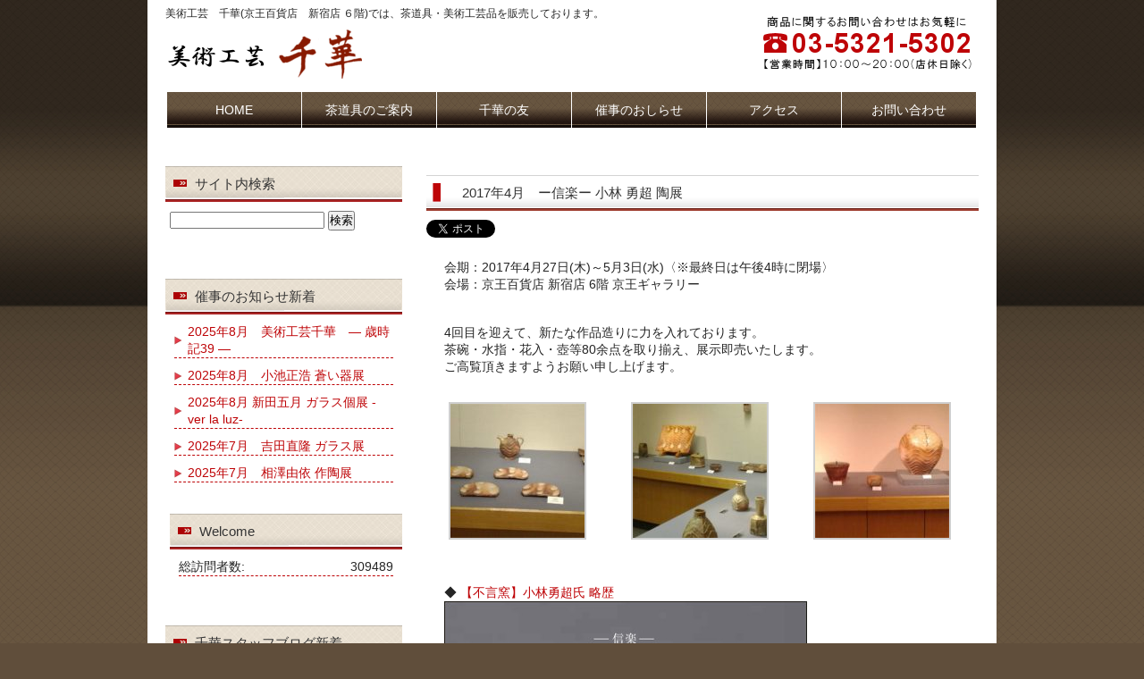

--- FILE ---
content_type: text/html; charset=UTF-8
request_url: https://art-gallery-chika.com/infomation/event20170427/
body_size: 7871
content:
<!DOCTYPE html PUBLIC "-//W3C//DTD XHTML 1.0 Transitional//EN" "http://www.w3.org/TR/xhtml1/DTD/xhtml1-transitional.dtd">
<html xmlns="http://www.w3.org/1999/xhtml" dir="ltr" lang="ja"
	prefix="og: https://ogp.me/ns#" >

<head profile="http://gmpg.org/xfn/11">
<meta http-equiv="Content-Type" content="text/html; charset=UTF-8" />
<link rel="canonical" href="https://www.art-gallery-chika.com/">
<meta http-equiv="content-style-type" content="text/css" />
<meta http-equiv="content-script-type" content="text/javascript" />
<meta name="description" content="2017年4月 ー信楽ー 小林 勇超 陶展 | 美術工芸 千華 - 東京都新宿区の 美術工芸　千華(京王百貨店　新宿店 ６階)では、茶道具・美術工芸品を取り扱っております。" />

<link rel="stylesheet" href="https://art-gallery-chika.com/wp/wp-content/themes/free_sample003/style.css" type="text/css" media="screen" />
<link rel="alternate" type="application/atom+xml" title="美術工芸　千華 Atom Feed" href="https://art-gallery-chika.com/feed/atom/" />
<link rel="alternate" type="application/rss+xml" title="美術工芸　千華 RSS Feed" href="https://art-gallery-chika.com/feed/" />
<link rel="pingback" href="https://art-gallery-chika.com/wp/xmlrpc.php" />

		<!-- All in One SEO 4.4.1 - aioseo.com -->
		<title>2017年4月 ー信楽ー 小林 勇超 陶展 | 美術工芸 千華</title>
		<meta name="description" content="会期：2017年4月27日(木)～5月3日(水)〈※最終日は午後4時に閉場〉 会場：京王百貨店 新宿店 6階" />
		<meta name="robots" content="max-image-preview:large" />
		<link rel="canonical" href="https://art-gallery-chika.com/infomation/event20170427/" />
		<meta name="generator" content="All in One SEO (AIOSEO) 4.4.1" />
		<meta property="og:locale" content="ja_JP" />
		<meta property="og:site_name" content="美術工芸　千華 | 東京都新宿区の 美術工芸　千華(京王百貨店　新宿店 ６階)では、茶道具・美術工芸品を取り扱っております。" />
		<meta property="og:type" content="article" />
		<meta property="og:title" content="2017年4月 ー信楽ー 小林 勇超 陶展 | 美術工芸 千華" />
		<meta property="og:description" content="会期：2017年4月27日(木)～5月3日(水)〈※最終日は午後4時に閉場〉 会場：京王百貨店 新宿店 6階" />
		<meta property="og:url" content="https://art-gallery-chika.com/infomation/event20170427/" />
		<meta property="article:published_time" content="2017-03-18T01:30:16+00:00" />
		<meta property="article:modified_time" content="2017-05-09T11:15:33+00:00" />
		<meta name="twitter:card" content="summary" />
		<meta name="twitter:title" content="2017年4月 ー信楽ー 小林 勇超 陶展 | 美術工芸 千華" />
		<meta name="twitter:description" content="会期：2017年4月27日(木)～5月3日(水)〈※最終日は午後4時に閉場〉 会場：京王百貨店 新宿店 6階" />
		<script type="application/ld+json" class="aioseo-schema">
			{"@context":"https:\/\/schema.org","@graph":[{"@type":"Article","@id":"https:\/\/art-gallery-chika.com\/infomation\/event20170427\/#article","name":"2017\u5e744\u6708 \u30fc\u4fe1\u697d\u30fc \u5c0f\u6797 \u52c7\u8d85 \u9676\u5c55 | \u7f8e\u8853\u5de5\u82b8 \u5343\u83ef","headline":"2017\u5e744\u6708\u3000\u30fc\u4fe1\u697d\u30fc \u5c0f\u6797 \u52c7\u8d85 \u9676\u5c55","author":{"@id":"https:\/\/art-gallery-chika.com\/author\/adminkatsumi\/#author"},"publisher":{"@id":"https:\/\/art-gallery-chika.com\/#organization"},"image":{"@type":"ImageObject","url":"\/wp\/wp-content\/uploads\/2017\/03\/event20170427.jpg","@id":"https:\/\/art-gallery-chika.com\/#articleImage"},"datePublished":"2017-03-18T01:30:16+00:00","dateModified":"2017-05-09T11:15:33+00:00","inLanguage":"ja","mainEntityOfPage":{"@id":"https:\/\/art-gallery-chika.com\/infomation\/event20170427\/#webpage"},"isPartOf":{"@id":"https:\/\/art-gallery-chika.com\/infomation\/event20170427\/#webpage"},"articleSection":"\u304a\u77e5\u3089\u305b"},{"@type":"BreadcrumbList","@id":"https:\/\/art-gallery-chika.com\/infomation\/event20170427\/#breadcrumblist","itemListElement":[{"@type":"ListItem","@id":"https:\/\/art-gallery-chika.com\/#listItem","position":1,"item":{"@type":"WebPage","@id":"https:\/\/art-gallery-chika.com\/","name":"\u30db\u30fc\u30e0","description":"\u6771\u4eac\u90fd\u65b0\u5bbf\u533a\u306e \u7f8e\u8853\u5de5\u82b8 \u5343\u83ef(\u4eac\u738b\u767e\u8ca8\u5e97 \u65b0\u5bbf\u5e97 \uff16\u968e)\u3067\u306f\u3001\u8336\u9053\u5177\u30fb\u7f8e\u8853\u5de5\u82b8\u54c1\u3092\u53d6\u308a\u6271\u3063\u3066\u304a\u308a\u307e\u3059\u3002","url":"https:\/\/art-gallery-chika.com\/"},"nextItem":"https:\/\/art-gallery-chika.com\/category\/infomation\/#listItem"},{"@type":"ListItem","@id":"https:\/\/art-gallery-chika.com\/category\/infomation\/#listItem","position":2,"item":{"@type":"WebPage","@id":"https:\/\/art-gallery-chika.com\/category\/infomation\/","name":"\u304a\u77e5\u3089\u305b","description":"\u4f1a\u671f\uff1a2017\u5e744\u670827\u65e5(\u6728)\uff5e5\u67083\u65e5(\u6c34)\u3008\u203b\u6700\u7d42\u65e5\u306f\u5348\u5f8c4\u6642\u306b\u9589\u5834\u3009 \u4f1a\u5834\uff1a\u4eac\u738b\u767e\u8ca8\u5e97 \u65b0\u5bbf\u5e97 6\u968e","url":"https:\/\/art-gallery-chika.com\/category\/infomation\/"},"nextItem":"https:\/\/art-gallery-chika.com\/infomation\/event20170427\/#listItem","previousItem":"https:\/\/art-gallery-chika.com\/#listItem"},{"@type":"ListItem","@id":"https:\/\/art-gallery-chika.com\/infomation\/event20170427\/#listItem","position":3,"item":{"@type":"WebPage","@id":"https:\/\/art-gallery-chika.com\/infomation\/event20170427\/","name":"2017\u5e744\u6708\u3000\u30fc\u4fe1\u697d\u30fc \u5c0f\u6797 \u52c7\u8d85 \u9676\u5c55","description":"\u4f1a\u671f\uff1a2017\u5e744\u670827\u65e5(\u6728)\uff5e5\u67083\u65e5(\u6c34)\u3008\u203b\u6700\u7d42\u65e5\u306f\u5348\u5f8c4\u6642\u306b\u9589\u5834\u3009 \u4f1a\u5834\uff1a\u4eac\u738b\u767e\u8ca8\u5e97 \u65b0\u5bbf\u5e97 6\u968e","url":"https:\/\/art-gallery-chika.com\/infomation\/event20170427\/"},"previousItem":"https:\/\/art-gallery-chika.com\/category\/infomation\/#listItem"}]},{"@type":"Organization","@id":"https:\/\/art-gallery-chika.com\/#organization","name":"\u7f8e\u8853\u5de5\u82b8\u3000\u5343\u83ef","url":"https:\/\/art-gallery-chika.com\/"},{"@type":"Person","@id":"https:\/\/art-gallery-chika.com\/author\/adminkatsumi\/#author","url":"https:\/\/art-gallery-chika.com\/author\/adminkatsumi\/","name":"adminkatsumi","image":{"@type":"ImageObject","@id":"https:\/\/art-gallery-chika.com\/infomation\/event20170427\/#authorImage","url":"https:\/\/secure.gravatar.com\/avatar\/80f338cafc1e7729d3d342dc3e221645?s=96&d=mm&r=g","width":96,"height":96,"caption":"adminkatsumi"}},{"@type":"WebPage","@id":"https:\/\/art-gallery-chika.com\/infomation\/event20170427\/#webpage","url":"https:\/\/art-gallery-chika.com\/infomation\/event20170427\/","name":"2017\u5e744\u6708 \u30fc\u4fe1\u697d\u30fc \u5c0f\u6797 \u52c7\u8d85 \u9676\u5c55 | \u7f8e\u8853\u5de5\u82b8 \u5343\u83ef","description":"\u4f1a\u671f\uff1a2017\u5e744\u670827\u65e5(\u6728)\uff5e5\u67083\u65e5(\u6c34)\u3008\u203b\u6700\u7d42\u65e5\u306f\u5348\u5f8c4\u6642\u306b\u9589\u5834\u3009 \u4f1a\u5834\uff1a\u4eac\u738b\u767e\u8ca8\u5e97 \u65b0\u5bbf\u5e97 6\u968e","inLanguage":"ja","isPartOf":{"@id":"https:\/\/art-gallery-chika.com\/#website"},"breadcrumb":{"@id":"https:\/\/art-gallery-chika.com\/infomation\/event20170427\/#breadcrumblist"},"author":{"@id":"https:\/\/art-gallery-chika.com\/author\/adminkatsumi\/#author"},"creator":{"@id":"https:\/\/art-gallery-chika.com\/author\/adminkatsumi\/#author"},"datePublished":"2017-03-18T01:30:16+00:00","dateModified":"2017-05-09T11:15:33+00:00"},{"@type":"WebSite","@id":"https:\/\/art-gallery-chika.com\/#website","url":"https:\/\/art-gallery-chika.com\/","name":"\u7f8e\u8853\u5de5\u82b8\u3000\u5343\u83ef","description":"\u6771\u4eac\u90fd\u65b0\u5bbf\u533a\u306e \u7f8e\u8853\u5de5\u82b8\u3000\u5343\u83ef(\u4eac\u738b\u767e\u8ca8\u5e97\u3000\u65b0\u5bbf\u5e97 \uff16\u968e)\u3067\u306f\u3001\u8336\u9053\u5177\u30fb\u7f8e\u8853\u5de5\u82b8\u54c1\u3092\u53d6\u308a\u6271\u3063\u3066\u304a\u308a\u307e\u3059\u3002","inLanguage":"ja","publisher":{"@id":"https:\/\/art-gallery-chika.com\/#organization"}}]}
		</script>
		<!-- All in One SEO -->

<link rel='dns-prefetch' href='//s.w.org' />
		<script type="text/javascript">
			window._wpemojiSettings = {"baseUrl":"https:\/\/s.w.org\/images\/core\/emoji\/12.0.0-1\/72x72\/","ext":".png","svgUrl":"https:\/\/s.w.org\/images\/core\/emoji\/12.0.0-1\/svg\/","svgExt":".svg","source":{"concatemoji":"https:\/\/art-gallery-chika.com\/wp\/wp-includes\/js\/wp-emoji-release.min.js?ver=5.2.21"}};
			!function(e,a,t){var n,r,o,i=a.createElement("canvas"),p=i.getContext&&i.getContext("2d");function s(e,t){var a=String.fromCharCode;p.clearRect(0,0,i.width,i.height),p.fillText(a.apply(this,e),0,0);e=i.toDataURL();return p.clearRect(0,0,i.width,i.height),p.fillText(a.apply(this,t),0,0),e===i.toDataURL()}function c(e){var t=a.createElement("script");t.src=e,t.defer=t.type="text/javascript",a.getElementsByTagName("head")[0].appendChild(t)}for(o=Array("flag","emoji"),t.supports={everything:!0,everythingExceptFlag:!0},r=0;r<o.length;r++)t.supports[o[r]]=function(e){if(!p||!p.fillText)return!1;switch(p.textBaseline="top",p.font="600 32px Arial",e){case"flag":return s([55356,56826,55356,56819],[55356,56826,8203,55356,56819])?!1:!s([55356,57332,56128,56423,56128,56418,56128,56421,56128,56430,56128,56423,56128,56447],[55356,57332,8203,56128,56423,8203,56128,56418,8203,56128,56421,8203,56128,56430,8203,56128,56423,8203,56128,56447]);case"emoji":return!s([55357,56424,55356,57342,8205,55358,56605,8205,55357,56424,55356,57340],[55357,56424,55356,57342,8203,55358,56605,8203,55357,56424,55356,57340])}return!1}(o[r]),t.supports.everything=t.supports.everything&&t.supports[o[r]],"flag"!==o[r]&&(t.supports.everythingExceptFlag=t.supports.everythingExceptFlag&&t.supports[o[r]]);t.supports.everythingExceptFlag=t.supports.everythingExceptFlag&&!t.supports.flag,t.DOMReady=!1,t.readyCallback=function(){t.DOMReady=!0},t.supports.everything||(n=function(){t.readyCallback()},a.addEventListener?(a.addEventListener("DOMContentLoaded",n,!1),e.addEventListener("load",n,!1)):(e.attachEvent("onload",n),a.attachEvent("onreadystatechange",function(){"complete"===a.readyState&&t.readyCallback()})),(n=t.source||{}).concatemoji?c(n.concatemoji):n.wpemoji&&n.twemoji&&(c(n.twemoji),c(n.wpemoji)))}(window,document,window._wpemojiSettings);
		</script>
		<style type="text/css">
img.wp-smiley,
img.emoji {
	display: inline !important;
	border: none !important;
	box-shadow: none !important;
	height: 1em !important;
	width: 1em !important;
	margin: 0 .07em !important;
	vertical-align: -0.1em !important;
	background: none !important;
	padding: 0 !important;
}
</style>
	<link rel='stylesheet' id='wp-block-library-css'  href='https://art-gallery-chika.com/wp/wp-includes/css/dist/block-library/style.min.css?ver=5.2.21' type='text/css' media='all' />
<link rel='stylesheet' id='responsive-lightbox-swipebox-css'  href='https://art-gallery-chika.com/wp/wp-content/plugins/responsive-lightbox/assets/swipebox/swipebox.min.css?ver=2.4.5' type='text/css' media='all' />
<script type='text/javascript' src='https://art-gallery-chika.com/wp/wp-includes/js/jquery/jquery.js?ver=1.12.4-wp'></script>
<script type='text/javascript' src='https://art-gallery-chika.com/wp/wp-includes/js/jquery/jquery-migrate.min.js?ver=1.4.1'></script>
<script type='text/javascript' src='https://art-gallery-chika.com/wp/wp-content/plugins/responsive-lightbox/assets/swipebox/jquery.swipebox.min.js?ver=2.4.5'></script>
<script type='text/javascript' src='https://art-gallery-chika.com/wp/wp-includes/js/underscore.min.js?ver=1.8.3'></script>
<script type='text/javascript' src='https://art-gallery-chika.com/wp/wp-content/plugins/responsive-lightbox/assets/infinitescroll/infinite-scroll.pkgd.min.js?ver=5.2.21'></script>
<script type='text/javascript'>
var rlArgs = {"script":"swipebox","selector":"lightbox","customEvents":"","activeGalleries":true,"animation":true,"hideCloseButtonOnMobile":false,"removeBarsOnMobile":false,"hideBars":true,"hideBarsDelay":5000,"videoMaxWidth":1080,"useSVG":true,"loopAtEnd":false,"woocommerce_gallery":false,"ajaxurl":"https:\/\/art-gallery-chika.com\/wp\/wp-admin\/admin-ajax.php","nonce":"aa14ec1cb2","preview":false,"postId":3091,"scriptExtension":false};
</script>
<script type='text/javascript' src='https://art-gallery-chika.com/wp/wp-content/plugins/responsive-lightbox/js/front.js?ver=2.4.5'></script>
<link rel='https://api.w.org/' href='https://art-gallery-chika.com/wp-json/' />
<link rel="EditURI" type="application/rsd+xml" title="RSD" href="https://art-gallery-chika.com/wp/xmlrpc.php?rsd" />
<link rel="wlwmanifest" type="application/wlwmanifest+xml" href="https://art-gallery-chika.com/wp/wp-includes/wlwmanifest.xml" /> 
<link rel='prev' title='2017年4月　晶阿弥博子のガラスの世界展' href='https://art-gallery-chika.com/infomation/event20170420/' />
<link rel='next' title='2017年5月　松本充央［陶展］' href='https://art-gallery-chika.com/infomation/event20170504/' />
<meta name="generator" content="WordPress 5.2.21" />
<link rel='shortlink' href='https://art-gallery-chika.com/?p=3091' />
<link rel="alternate" type="application/json+oembed" href="https://art-gallery-chika.com/wp-json/oembed/1.0/embed?url=https%3A%2F%2Fart-gallery-chika.com%2Finfomation%2Fevent20170427%2F" />
<link rel="alternate" type="text/xml+oembed" href="https://art-gallery-chika.com/wp-json/oembed/1.0/embed?url=https%3A%2F%2Fart-gallery-chika.com%2Finfomation%2Fevent20170427%2F&#038;format=xml" />

<link rel="stylesheet" href="https://art-gallery-chika.com/wp/wp-content/plugins/count-per-day/counter.css" type="text/css" />
<!-- This site is powered by Tweet, Like, Plusone and Share Plugin - http://techxt.com/tweet-like-google-1-and-share-plugin-wordpress/ -->
		<meta property="og:type" content="article" />
		<meta property="og:title" content="2017年4月　ー信楽ー 小林 勇超 陶展" />
		<meta property="og:url" content="https://art-gallery-chika.com/infomation/event20170427/" />
		<meta property="og:site_name" content="美術工芸　千華" />
		<meta property="og:description" content="会期：2017年4月27日(木)～5月3日(水)〈※最終日は午後4時に閉場〉 会場：京王百貨店 新宿店 6階 京王ギャラリー  4回目" />
		<!--[if lt IE 9]>
	  <script src="//html5shim.googlecode.com/svn/trunk/html5.js"></script>
	<![endif]-->
					<meta property="og:image" content="/wp/wp-content/uploads/2017/03/event20170427.jpg" />
			<style type="text/css">div.socialicons{float:left;display:block;margin-right: 10px;line-height: 1;padding-bottom:10px;}div.socialiconsv{line-height: 1;}div.socialiconsv p{line-height: 1;display:none;}div.socialicons p{margin-bottom: 0px !important;margin-top: 0px !important;padding-bottom: 0px !important;padding-top: 0px !important;}div.social4iv{background: none repeat scroll 0 0 #FFFFFF;border: 1px solid #aaa;border-radius: 3px 3px 3px 3px;box-shadow: 3px 3px 3px #DDDDDD;padding: 3px;position: fixed;text-align: center;top: 55px;width: 76px;display:none;}div.socialiconsv{padding-bottom: 5px;}</style>
<script type="text/javascript" src="https://platform.twitter.com/widgets.js"></script><script async defer crossorigin="anonymous" src="//connect.facebook.net/ja_JP/sdk.js#xfbml=1&version=v4.0"></script><script type="text/javascript" src="https://apis.google.com/js/plusone.js"></script><script type="text/javascript" src="https://platform.linkedin.com/in.js"></script></head>

<body>
<script>
  (function(i,s,o,g,r,a,m){i['GoogleAnalyticsObject']=r;i[r]=i[r]||function(){
  (i[r].q=i[r].q||[]).push(arguments)},i[r].l=1*new Date();a=s.createElement(o),
  m=s.getElementsByTagName(o)[0];a.async=1;a.src=g;m.parentNode.insertBefore(a,m)
  })(window,document,'script','https://www.google-analytics.com/analytics.js','ga');

  ga('create', 'UA-83216709-2', 'auto');
  ga('send', 'pageview');

</script><div id="wrapper">
 
	<!-- ヘッダー -->
	<div id="header">
		<h1>美術工芸　千華(京王百貨店　新宿店 ６階)では、茶道具・美術工芸品を販売しております。</h1>
		<!-- ロゴ --><a href="https://art-gallery-chika.com/"><img src="https://art-gallery-chika.com/wp/wp-content/themes/free_sample003/images/logo.png" width="220" height="55" alt="美術工芸　千華(京王百貨店　新宿店 ６階)　東京都新宿区の茶道具店" /></a><!-- / ロゴ -->
	</div>    
	<!-- / ヘッダー -->



	<!-- トップナビゲーション -->
	<div id="topnav">
						<ul>
<li><a href="https://art-gallery-chika.com/"  title="HOME">HOME</a></li>

			<li class="page_item page-item-68 page_item_has_children"><a href="https://art-gallery-chika.com/products/">茶道具のご案内</a></li>
<li class="page_item page-item-71 page_item_has_children"><a href="https://art-gallery-chika.com/friendship/">千華の友</a></li>
<li class="page_item page-item-2"><a href="https://art-gallery-chika.com/information/">催事のおしらせ</a></li>
<li class="page_item page-item-73"><a href="https://art-gallery-chika.com/access/">アクセス</a></li>
<li class="page_item page-item-76 page_item_has_children"><a href="https://art-gallery-chika.com/contact/">お問い合わせ</a></li>
			</ul>
				</div>
	<!-- トップナビゲーション -->   


    
	<!-- コンテンツ -->
	<div id="container">



<div id="main">




<h2>2017年4月　ー信楽ー 小林 勇超 陶展</h2>

<!--<div id="date">2017-03-18</div>-->

<div class="social4i" style="min-height:29px;">
<div class="social4in" style="min-height:29px;float: left;">
<div class="socialicons s4twitter" style="float:left;margin-right: 10px;padding-bottom:7px"><a href="https://twitter.com/share" data-url="https://art-gallery-chika.com/infomation/event20170427/" data-counturl="https://art-gallery-chika.com/infomation/event20170427/" data-text="2017年4月　ー信楽ー 小林 勇超 陶展" class="twitter-share-button" data-count="horizontal" data-via=""></a></div>
<div class="socialicons s4fblike" style="float:left;margin-right: 10px;">
<div class="fb-like" data-href="https://art-gallery-chika.com/infomation/event20170427/" data-send="false"  data-layout="button_count" data-width="100" data-height="21"  data-show-faces="false"></div>
</div>
<div class="socialicons s4fbshare" style="position: relative;float:left;margin-right: 10px;">
<div class="s4ifbshare" >
<div class="fb-share-button" data-href="https://art-gallery-chika.com/infomation/event20170427/" data-width="450" data-type="button_count"></div>
</div>
</div>
</div>
<div style="clear:both"></div>
</div>
<p>会期：2017年4月27日(木)～5月3日(水)〈※最終日は午後4時に閉場〉<br />
会場：京王百貨店 新宿店 6階 京王ギャラリー</p>
<p>4回目を迎えて、新たな作品造りに力を入れております。<br />
茶碗・水指・花入・壺等80余点を取り揃え、展示即売いたします。<br />
ご高覧頂きますようお願い申し上げます。<br />

		<style type='text/css'>
			#gallery-1 {
				margin: auto;
			}
			#gallery-1 .gallery-item {
				float: left;
				margin-top: 10px;
				text-align: center;
				width: 33%;
			}
			#gallery-1 img {
				border: 2px solid #cfcfcf;
			}
			#gallery-1 .gallery-caption {
				margin-left: 0;
			}
			/* see gallery_shortcode() in wp-includes/media.php */
		</style>
		<div id='gallery-1' class='gallery galleryid-3091 gallery-columns-3 gallery-size-thumbnail'><dl class='gallery-item'>
			<dt class='gallery-icon landscape'>
				<a href='https://art-gallery-chika.com/wp/wp-content/uploads/2017/03/event20170427-1.jpg' title="2017年4月　ー信楽ー 小林 勇超 陶展" data-rl_title="2017年4月　ー信楽ー 小林 勇超 陶展" class="rl-gallery-link" data-rl_caption="" data-rel="lightbox-gallery-1"><img width="150" height="150" src="https://art-gallery-chika.com/wp/wp-content/uploads/2017/03/event20170427-1-150x150.jpg" class="attachment-thumbnail size-thumbnail" alt="2017年4月　ー信楽ー 小林 勇超 陶展" /></a>
			</dt></dl><dl class='gallery-item'>
			<dt class='gallery-icon portrait'>
				<a href='https://art-gallery-chika.com/wp/wp-content/uploads/2017/03/event20170427-2.jpg' title="2017年4月　ー信楽ー 小林 勇超 陶展" data-rl_title="2017年4月　ー信楽ー 小林 勇超 陶展" class="rl-gallery-link" data-rl_caption="" data-rel="lightbox-gallery-1"><img width="150" height="150" src="https://art-gallery-chika.com/wp/wp-content/uploads/2017/03/event20170427-2-150x150.jpg" class="attachment-thumbnail size-thumbnail" alt="2017年4月　ー信楽ー 小林 勇超 陶展" /></a>
			</dt></dl><dl class='gallery-item'>
			<dt class='gallery-icon portrait'>
				<a href='https://art-gallery-chika.com/wp/wp-content/uploads/2017/03/event20170427-3.jpg' title="2017年4月　ー信楽ー 小林 勇超 陶展" data-rl_title="2017年4月　ー信楽ー 小林 勇超 陶展" class="rl-gallery-link" data-rl_caption="" data-rel="lightbox-gallery-1"><img width="150" height="150" src="https://art-gallery-chika.com/wp/wp-content/uploads/2017/03/event20170427-3-150x150.jpg" class="attachment-thumbnail size-thumbnail" alt="2017年4月　ー信楽ー 小林 勇超 陶展" /></a>
			</dt></dl><br style="clear: both" />
		</div>
</p>
<p>◆ <a href="/friendship/kobayashihiroyuki/">【不言窯】小林勇超氏 略歴</a><br />
<img src="/wp/wp-content/uploads/2017/03/event20170427.jpg" alt="2017年4月　ー信楽ー 小林 勇超 陶展" width="410" height="585" /><br />
現在　日本工芸会正会員<br />
　　　滋賀県甲賀市指定無形文化財保持者</p>

<!--<div id="date">カテゴリー: <a href="https://art-gallery-chika.com/category/infomation/" rel="category tag">お知らせ</a>　</div>-->

<div id="next">
←「<a href="https://art-gallery-chika.com/infomation/event20170420/" rel="prev">2017年4月　晶阿弥博子のガラスの世界展</a>」前の記事へ　　次の記事へ「<a href="https://art-gallery-chika.com/infomation/event20170504/" rel="next">2017年5月　松本充央［陶展］</a>」→</div>



</div>

		<!-- 左 カラム -->
		<div id="sidebar">

 <h3>サイト内検索</h3>
<div>
<form method="get" action="https://art-gallery-chika.com/">
<input type="text" value="" name="s" id="s2" />
<input type="submit" class="submit" value="検索" />
</form>
</div>
<br />


 

			<!--<h3>催事カレンダー</h3>-->
			<h3>催事のお知らせ新着</h3>
			<ul class="sidemenu">
								<li><a href="https://art-gallery-chika.com/infomation/event20250801/" rel="bookmark">2025年8月　美術工芸千華　― 歳時記39 ―</a></li>
								<li><a href="https://art-gallery-chika.com/infomation/event20250821/" rel="bookmark">2025年8月　小池正浩 蒼い器展</a></li>
								<li><a href="https://art-gallery-chika.com/infomation/event20250814/" rel="bookmark">2025年8月  新田五月 ガラス個展 -ver la luz-</a></li>
								<li><a href="https://art-gallery-chika.com/infomation/event20250731/" rel="bookmark">2025年7月　吉田直隆 ガラス展</a></li>
								<li><a href="https://art-gallery-chika.com/infomation/event20250717/" rel="bookmark">2025年7月　相澤由依 作陶展</a></li>
							</ul>
            			
			<div id="countperday_widget-2" class="widget widget_countperday_widget"><h3>Welcome</h3><ul class="cpd"><li class="cpd-l"><span id="cpd_number_getuserall" class="cpd-r">309489</span>総訪問者数:</li></ul></div>
<h3>千華スタッフブログ新着</h3>
<ul>
<li class="hentry">
<a href="https://ameblo.jp/chiruchiru0510-2020/entry-12952431534.html" rel="bookmark">
<span class="entry-date published">2026年1月5日</span>
<span class="entry-title">午年</span>
</a>
</li>
<li class="hentry">
<a href="https://ameblo.jp/chiruchiru0510-2020/entry-12952082868.html" rel="bookmark">
<span class="entry-date published">2026年1月2日</span>
<span class="entry-title">新年あけましておめでとうございます</span>
</a>
</li>
<li class="hentry">
<a href="https://ameblo.jp/chiruchiru0510-2020/entry-12951830152.html" rel="bookmark">
<span class="entry-date published">2025年12月31日</span>
<span class="entry-title">2025年もありがとうございました</span>
</a>
</li>
<li class="hentry">
<a href="https://ameblo.jp/chiruchiru0510-2020/entry-12951265072.html" rel="bookmark">
<span class="entry-date published">2025年12月26日</span>
<span class="entry-title">吉祥</span>
</a>
</li>
<li class="hentry">
<a href="https://ameblo.jp/chiruchiru0510-2020/entry-12951205439.html" rel="bookmark">
<span class="entry-date published">2025年12月25日</span>
<span class="entry-title">歳月不待人</span>
</a>
</li>
</ul>

<!--
                         <img src="/wp/wp-content/themes/free_sample003/images/mobile.jpg" alt="美術工芸　千華　モバイルサイト　QRコード">
-->

<br />
<br />
	<h3>お問い合わせ</h3>
美術工芸 千華　<span style="font-size:0.8em;">- びじゅつこうげい ちか -</span><br />

【住所】<br />
　〒160－8321<br />
　東京都新宿区西新宿１丁目１番４号<br />
　京王百貨店　新宿店６階　茶道具売場<br />
【電話】03（5321）5302（直通）<br />
【営業時間】10：00～20：00<br />
	</div>
		<!-- /  左 カラム  -->
	</div>
	<!-- / コンテンツ -->

	<!-- フッター -->
	<div id="footer">
		<div class="inner">

			<div id="logo">
				<!-- ロゴ --><a href="https://art-gallery-chika.com/"><img src="https://art-gallery-chika.com/wp/wp-content/themes/free_sample003/images/logo.png" width="220" height="55" alt="東京都新宿区の茶道具店　美術工芸 千華" /></a><!-- / ロゴ -->
			</div>

						<ul>
               <li><a href="https://art-gallery-chika.com/" title="HOME">HOME</a></li>

			<li class="page_item page-item-68 page_item_has_children"><a href="https://art-gallery-chika.com/products/">茶道具のご案内</a></li>
<li class="page_item page-item-71 page_item_has_children"><a href="https://art-gallery-chika.com/friendship/">千華の友</a></li>
<li class="page_item page-item-2"><a href="https://art-gallery-chika.com/information/">催事のおしらせ</a></li>
<li class="page_item page-item-73"><a href="https://art-gallery-chika.com/access/">アクセス</a></li>
<li class="page_item page-item-76 page_item_has_children"><a href="https://art-gallery-chika.com/contact/">お問い合わせ</a></li>
			</ul>
				</div>
</div>
<!-- / フッター -->
</div>

<address>Copyright(c) 2009-2026 <a href="https://art-gallery-chika.com/" >東京都新宿区の茶道具店　美術工芸 千華</a> All Rights Reserved.</address>
<script type='text/javascript' src='https://art-gallery-chika.com/wp/wp-includes/js/wp-embed.min.js?ver=5.2.21'></script>
	<div id="fb-root"></div>
	</body>
</html>

--- FILE ---
content_type: text/css
request_url: https://art-gallery-chika.com/wp/wp-content/themes/free_sample003/style.css
body_size: 1985
content:
@charset "utf-8";
/*
Theme Name: free_sample003
Theme URI: http://theme.o2gp.com/
Description: free_sample003
Version: 1.0
Author: o2 Group
Author URI: http://theme.o2gp.com/
Tags: simple

	o2 Group v1.0
	 http://theme.o2gp.com/

	This theme was designed and built by o2 Group,
	whose blog you will find at http://theme.o2gp.com/

	The CSS, XHTML and design is released under GPL:
	http://www.opensource.org/licenses/gpl-license.php

*/

*{margin:0;padding:0;}

body{
font: 14px/1.4 "メイリオ","Meiryo",arial,"ヒラギノ角ゴ Pro W3","Hiragino Kaku Gothic Pro",Osaka,"ＭＳ Ｐゴシック","MS PGothic",Sans-Serif;
color:#252525;
background:#604e3b url('images/body_bg.jpg') repeat-x top;
}


a{color:#be0407;text-decoration:none;}
a:hover{color:#ea4043;}
a:active, a:focus {outline: 0;}
img{border:0;}
.clear{clear:both;}


/*************
全体
*************/
#wrapper{
margin: 0 auto;
padding: 0 20px;
width: 910px;
background: #FFF;
}

/*************
/* ヘッダー
*************/
#header{
background: url(images/header.png) no-repeat 100% 0;
height: 80px;
}

#header h1 {
padding: 7px 0 10px;
font-size: 12px;
font-weight: normal;
}


/*************
/* トップナビゲーション
*************/
#topnav {
	width: 910px;
	margin-top: 21px;
	margin-right: auto;
	margin-left: auto;
	margin-bottom: 15px;
	height: 46px;
	clear: both;
                     padding: 2px;
} 

#topnav li {
	display: inline;
}
  
#topnav li a {
	color: #FFFFFF;
	text-decoration: none;
	background-image: url(images/topnavi_bg.png);
	background-repeat: repeat-x;
	display: block;
	float: left;
	height: 35px;
	/* width: auto; */
	width: 110px;
	padding-top: 5px;
	line-height: 30px;
	padding-right: 20px;
	padding-left: 20px;
	padding-bottom: 0px;
	margin-right: 1px;
	background-position: bottom;
                     text-align: center;
}

#topnav li a:hover {
	color: #FFFFFF;
	background-image: url(images/topnavi_bg_over.png);
}



/*************
メイン（右側）コンテンツ
*************/
#main {
float: right;
width: 618px;
padding: 20px 0;
display: inline;
}

#main h2{
margin-top: 10px;
margin-bottom: 10px;
padding: 0 10px 0px 40px;
line-height: 40px;
font-size: 15px;
font-weight: normal;
color: #333333;
background: #FFFFFF url(images/heading.png) no-repeat;
}

#main h3 {
font-size: 14px;
line-height: 30px;
background: url(images/h3.png) no-repeat ;
padding-left: 15px;
padding-bottom: 10px;
margin-top: 20px;
letter-spacing: 0.2em;
color: #333333;
}

#main p {
padding: 15px 15px 20px 20px;
}

/* パンくずリスト */
#main span.pankuzu {
font-size: 12px;
}

/* 画像を右に回りこみ */

#date {
text-align: right;
padding-right: 15px;
padding-top: 15px;
padding-bottom: 10px;
font-weight:bold;
color:#be0407;
}

#next {
text-align: center;
padding-top: 30px;
padding-bottom: 30px;
}

img.aligncenter {
    display: block;
    margin-left: auto;
    margin-right: auto;
}
img.alignright {
    padding: 4px;
    margin: 0 0 2px 7px;
    display: inline;
}
img.alignleft {
    padding: 4px;
    margin: 0 7px 2px 0;
    display: inline;
}
.alignright {
    float: right;
}
.alignleft {
    float: left;
}

/* フッター共通 */
.box{
float: left;
width: 195px;
margin: 20px 16px 10px 0;
line-height: 1.2;
}


.last{margin-right:0;}


/* ボタン */
p.button{
text-align: center;
font-weight:bold;
padding: 10px 0;
}

p.button a{
display:block;
line-height: 32px;
background: #ffffff url(images/button.png) no-repeat;
margin: 0 -20px;
}

p.button a{color:#fff;}
p.button a:hover{color:#ffcccd;}

p.button a:hover{
cursor:pointer;
background-position: 0 -32px;
}

/* メインとフッターのリスト位置調節 */
#main ul, #footer ul{margin-left: 20px;}
#main li, #footer li{margin-bottom: 3px;}

#main ol {
margin-left: 60px;
}

/*************
HOME（右側）イベント用コンテンツ
*************/

span.link a{
margin-left: 15px;
}
span.link{
background: url(images/list.png) no-repeat 0% 50%;
}



/*************
サイド（左側）コンテンツ
*************/
#sidebar {
float: left;
width: 265px;
padding: 15px 0;
}

#sidebar p{margin-bottom: 20px;}

#sidebar h3 {
margin-top: 5px;
padding: 0 10px 0 33px;
line-height: 40px;
font-size: 15px;
font-weight: normal;
color: #333333;
background: #FFFFFF url(images/heading2.png) no-repeat;
}

#sidebar ul{
margin-left: 5px;
padding: 10px 0;
}

#sidebar li{
margin: 0 10px 10px 5px;
list-style: none;
border-bottom: 1px dashed #be0407;
}

#sidebar li a{
background: url(images/list.png) no-repeat 0 50%;
display: block;
padding-left:15px;
}

#sidebar li a:hover{background-position: 3px 50%;}

#sidebar div {
margin-left: 5px;
padding: 10px 0 30px 0;
}


/*************
/* フッター
*************/
#footer{
clear:both;
padding: 10px 0 10px;
border-top: 1px solid #be0407;
}

#footer .inner{
overflow: hidden;
}

* html #footer .inner{
height:1%;
}

#footer #logo{
float:left;
padding: 10px 0 5px;
width: 292px;
}

#footer li{
vertical-align: middle;
line-height: 80px;
margin: 0 10px 10px 5px;
list-style: none;
float: left;
}

#footer li a{
background: url(images/list.png) no-repeat 0 50%;
display: block;
float: left;
padding-left:15px;
}



address{
background:#604e3b url('images/body_bg.jpg') repeat-x top;
color: #FFF;
padding: 20px 0 3px;
text-align: center;
font-style:normal;
font-size: 12px;
clear:both;
display:block;
}

.fadein { position:relative; height:300px; width:910px; }
.fadein img { position:absolute; left:0; top:0; }




--- FILE ---
content_type: text/plain
request_url: https://www.google-analytics.com/j/collect?v=1&_v=j102&a=281603031&t=pageview&_s=1&dl=https%3A%2F%2Fart-gallery-chika.com%2Finfomation%2Fevent20170427%2F&ul=en-us%40posix&dt=2017%E5%B9%B44%E6%9C%88%20%E3%83%BC%E4%BF%A1%E6%A5%BD%E3%83%BC%20%E5%B0%8F%E6%9E%97%20%E5%8B%87%E8%B6%85%20%E9%99%B6%E5%B1%95%20%7C%20%E7%BE%8E%E8%A1%93%E5%B7%A5%E8%8A%B8%20%E5%8D%83%E8%8F%AF&sr=1280x720&vp=1280x720&_u=IEBAAEABAAAAACAAI~&jid=516659814&gjid=1313634432&cid=1313493848.1767671239&tid=UA-83216709-2&_gid=892730827.1767671239&_r=1&_slc=1&z=1766934466
body_size: -452
content:
2,cG-FZXB22JYGR